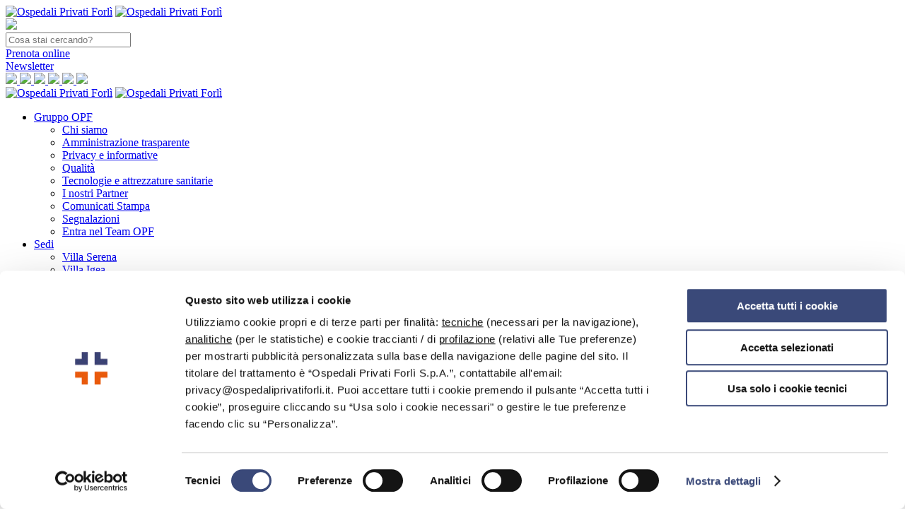

--- FILE ---
content_type: text/html; charset=UTF-8
request_url: https://www.ospedaliprivatiforli.it/approfondimenti/come-gestire-il-catetere-vescicale/
body_size: 15709
content:
<!doctype html>
<html lang="it-IT">

<head>

    <!-- Google Tag Manager -->
    <script>
        (function(w, d, s, l, i) {
            w[l] = w[l] || [];
            w[l].push({
                'gtm.start': new Date().getTime(),
                event: 'gtm.js'
            });
            var f = d.getElementsByTagName(s)[0],
                j = d.createElement(s),
                dl = l != 'dataLayer' ? '&l=' + l : '';
            j.async = true;
            j.src =
                'https://www.googletagmanager.com/gtm.js?id=' + i + dl;
            f.parentNode.insertBefore(j, f);
        })(window, document, 'script', 'dataLayer', 'GTM-5W68LGW');
    </script>
    <!-- End Google Tag Manager -->

    <!-- COOKIEBOT REQUEST -->
    <script async type="text/plain" data-cookieconsent="marketing" src="//widgets.getsitecontrol.com/179165/script.js"></script>
    <!-- ./ FINE COOKIEBOT REQUEST -->


    <meta http-equiv="content-type" charset="UTF-8" />
    <title>Come gestire il Catetere Vescicale - Ospedali Privati Forlì</title>

    <link rel="profile" href="http://gmpg.org/xfn/11" />
    <link rel="pingback" href="https://www.ospedaliprivatiforli.it/xmlrpc.php" />

    <link rel="preconnect" href="https://fonts.gstatic.com">
    <link href="https://fonts.googleapis.com/css2?family=Lato:wght@300;400;500;600;700;800;900&display=swap" rel="stylesheet">
    <link href='https://fonts.googleapis.com/css?family=Hind:wght@400,300,500,700&display=swap' rel='stylesheet' type='text/css' />
    <link href="https://fonts.googleapis.com/css?family=Montserrat:wght@300,400,500,700&display=swap&subset=latin-ext" rel="stylesheet">

    <link rel="stylesheet" href="https://www.ospedaliprivatiforli.it/wp-content/themes/canvas/css/bootstrap.css" type="text/css" />
    <link rel="stylesheet" href="https://www.ospedaliprivatiforli.it/wp-content/themes/canvas-ospedaliprivatiforli/style.css?v=1769103429" type="text/css" />
    <link rel="stylesheet" href="https://www.ospedaliprivatiforli.it/wp-content/themes/canvas/css/dark.css" type="text/css" />
    <link rel="stylesheet" href="https://www.ospedaliprivatiforli.it/wp-content/themes/canvas/css/font-icons.css" type="text/css" />
    <link rel="stylesheet" href="https://www.ospedaliprivatiforli.it/wp-content/themes/canvas/css/animate.css" type="text/css" />
    <link rel="stylesheet" href="https://www.ospedaliprivatiforli.it/wp-content/themes/canvas/less/responsive.css?v=1769103429" type="text/css" />
    <link rel="shortcut icon" type="image/vnd.microsoft.icon" href="https://www.ospedaliprivatiforli.it/wp-content/themes/canvas/favicon.ico" />
    <meta name="viewport" content="width=device-width, initial-scale=1" />

    
        <!--[if lt IE 9]>
        <script src="http://css3-mediaqueries-js.googlecode.com/svn/trunk/css3-mediaqueries.js"></script>
        <![endif]-->

    <meta name='robots' content='index, follow, max-image-preview:large, max-snippet:-1, max-video-preview:-1' />
	<style>img:is([sizes="auto" i], [sizes^="auto," i]) { contain-intrinsic-size: 3000px 1500px }</style>
	
	<!-- This site is optimized with the Yoast SEO plugin v26.7 - https://yoast.com/wordpress/plugins/seo/ -->
	<link rel="canonical" href="https://www.ospedaliprivatiforli.it/approfondimenti/come-gestire-il-catetere-vescicale/" />
	<meta property="og:locale" content="it_IT" />
	<meta property="og:type" content="article" />
	<meta property="og:title" content="Come gestire il Catetere Vescicale - Ospedali Privati Forlì" />
	<meta property="og:description" content="Il catetere vescicale è un tubicino sottile in lattice o in silicone che viene inserito in vescica attraverso l&#8217;uretra e viene collegato ad una sacca di raccolta delle urine. DOMANDE E RISPOSTE. Quali sono i problemi più frequenti quando si ha un catetere vescicale? Il problema che può insorgere più frequentemente nei soggetti con catetere [&hellip;]" />
	<meta property="og:url" content="https://www.ospedaliprivatiforli.it/approfondimenti/come-gestire-il-catetere-vescicale/" />
	<meta property="og:site_name" content="Ospedali Privati Forlì" />
	<meta name="twitter:card" content="summary_large_image" />
	<script type="application/ld+json" class="yoast-schema-graph">{"@context":"https://schema.org","@graph":[{"@type":"WebPage","@id":"https://www.ospedaliprivatiforli.it/approfondimenti/come-gestire-il-catetere-vescicale/","url":"https://www.ospedaliprivatiforli.it/approfondimenti/come-gestire-il-catetere-vescicale/","name":"Come gestire il Catetere Vescicale - Ospedali Privati Forlì","isPartOf":{"@id":"https://www.ospedaliprivatiforli.it/#website"},"datePublished":"2015-12-03T11:05:21+00:00","breadcrumb":{"@id":"https://www.ospedaliprivatiforli.it/approfondimenti/come-gestire-il-catetere-vescicale/#breadcrumb"},"inLanguage":"it-IT","potentialAction":[{"@type":"ReadAction","target":["https://www.ospedaliprivatiforli.it/approfondimenti/come-gestire-il-catetere-vescicale/"]}]},{"@type":"BreadcrumbList","@id":"https://www.ospedaliprivatiforli.it/approfondimenti/come-gestire-il-catetere-vescicale/#breadcrumb","itemListElement":[{"@type":"ListItem","position":1,"name":"Home","item":"https://www.ospedaliprivatiforli.it/"},{"@type":"ListItem","position":2,"name":"Approfondimento","item":"https://www.ospedaliprivatiforli.it/approfondimenti/"},{"@type":"ListItem","position":3,"name":"Come gestire il Catetere Vescicale"}]},{"@type":"WebSite","@id":"https://www.ospedaliprivatiforli.it/#website","url":"https://www.ospedaliprivatiforli.it/","name":"Ospedali Privati Forlì","description":"Villa Serena, Villa Igea, Villa Orchidee, Ospedali privati Forlì","potentialAction":[{"@type":"SearchAction","target":{"@type":"EntryPoint","urlTemplate":"https://www.ospedaliprivatiforli.it/?s={search_term_string}"},"query-input":{"@type":"PropertyValueSpecification","valueRequired":true,"valueName":"search_term_string"}}],"inLanguage":"it-IT"}]}</script>
	<!-- / Yoast SEO plugin. -->


<script type='application/javascript'  id='pys-version-script'>console.log('PixelYourSite Free version 11.1.5.2');</script>
<link rel='dns-prefetch' href='//maps.google.com' />
<link rel='dns-prefetch' href='//widgetlogic.org' />
<script type="text/javascript">
/* <![CDATA[ */
window._wpemojiSettings = {"baseUrl":"https:\/\/s.w.org\/images\/core\/emoji\/16.0.1\/72x72\/","ext":".png","svgUrl":"https:\/\/s.w.org\/images\/core\/emoji\/16.0.1\/svg\/","svgExt":".svg","source":{"concatemoji":"https:\/\/www.ospedaliprivatiforli.it\/wp-includes\/js\/wp-emoji-release.min.js?ver=6.8.3"}};
/*! This file is auto-generated */
!function(s,n){var o,i,e;function c(e){try{var t={supportTests:e,timestamp:(new Date).valueOf()};sessionStorage.setItem(o,JSON.stringify(t))}catch(e){}}function p(e,t,n){e.clearRect(0,0,e.canvas.width,e.canvas.height),e.fillText(t,0,0);var t=new Uint32Array(e.getImageData(0,0,e.canvas.width,e.canvas.height).data),a=(e.clearRect(0,0,e.canvas.width,e.canvas.height),e.fillText(n,0,0),new Uint32Array(e.getImageData(0,0,e.canvas.width,e.canvas.height).data));return t.every(function(e,t){return e===a[t]})}function u(e,t){e.clearRect(0,0,e.canvas.width,e.canvas.height),e.fillText(t,0,0);for(var n=e.getImageData(16,16,1,1),a=0;a<n.data.length;a++)if(0!==n.data[a])return!1;return!0}function f(e,t,n,a){switch(t){case"flag":return n(e,"\ud83c\udff3\ufe0f\u200d\u26a7\ufe0f","\ud83c\udff3\ufe0f\u200b\u26a7\ufe0f")?!1:!n(e,"\ud83c\udde8\ud83c\uddf6","\ud83c\udde8\u200b\ud83c\uddf6")&&!n(e,"\ud83c\udff4\udb40\udc67\udb40\udc62\udb40\udc65\udb40\udc6e\udb40\udc67\udb40\udc7f","\ud83c\udff4\u200b\udb40\udc67\u200b\udb40\udc62\u200b\udb40\udc65\u200b\udb40\udc6e\u200b\udb40\udc67\u200b\udb40\udc7f");case"emoji":return!a(e,"\ud83e\udedf")}return!1}function g(e,t,n,a){var r="undefined"!=typeof WorkerGlobalScope&&self instanceof WorkerGlobalScope?new OffscreenCanvas(300,150):s.createElement("canvas"),o=r.getContext("2d",{willReadFrequently:!0}),i=(o.textBaseline="top",o.font="600 32px Arial",{});return e.forEach(function(e){i[e]=t(o,e,n,a)}),i}function t(e){var t=s.createElement("script");t.src=e,t.defer=!0,s.head.appendChild(t)}"undefined"!=typeof Promise&&(o="wpEmojiSettingsSupports",i=["flag","emoji"],n.supports={everything:!0,everythingExceptFlag:!0},e=new Promise(function(e){s.addEventListener("DOMContentLoaded",e,{once:!0})}),new Promise(function(t){var n=function(){try{var e=JSON.parse(sessionStorage.getItem(o));if("object"==typeof e&&"number"==typeof e.timestamp&&(new Date).valueOf()<e.timestamp+604800&&"object"==typeof e.supportTests)return e.supportTests}catch(e){}return null}();if(!n){if("undefined"!=typeof Worker&&"undefined"!=typeof OffscreenCanvas&&"undefined"!=typeof URL&&URL.createObjectURL&&"undefined"!=typeof Blob)try{var e="postMessage("+g.toString()+"("+[JSON.stringify(i),f.toString(),p.toString(),u.toString()].join(",")+"));",a=new Blob([e],{type:"text/javascript"}),r=new Worker(URL.createObjectURL(a),{name:"wpTestEmojiSupports"});return void(r.onmessage=function(e){c(n=e.data),r.terminate(),t(n)})}catch(e){}c(n=g(i,f,p,u))}t(n)}).then(function(e){for(var t in e)n.supports[t]=e[t],n.supports.everything=n.supports.everything&&n.supports[t],"flag"!==t&&(n.supports.everythingExceptFlag=n.supports.everythingExceptFlag&&n.supports[t]);n.supports.everythingExceptFlag=n.supports.everythingExceptFlag&&!n.supports.flag,n.DOMReady=!1,n.readyCallback=function(){n.DOMReady=!0}}).then(function(){return e}).then(function(){var e;n.supports.everything||(n.readyCallback(),(e=n.source||{}).concatemoji?t(e.concatemoji):e.wpemoji&&e.twemoji&&(t(e.twemoji),t(e.wpemoji)))}))}((window,document),window._wpemojiSettings);
/* ]]> */
</script>
<style id='wp-emoji-styles-inline-css' type='text/css'>

	img.wp-smiley, img.emoji {
		display: inline !important;
		border: none !important;
		box-shadow: none !important;
		height: 1em !important;
		width: 1em !important;
		margin: 0 0.07em !important;
		vertical-align: -0.1em !important;
		background: none !important;
		padding: 0 !important;
	}
</style>
<link rel='stylesheet' id='wp-block-library-css' href='https://www.ospedaliprivatiforli.it/wp-includes/css/dist/block-library/style.min.css?ver=6.8.3' type='text/css' media='all' />
<style id='classic-theme-styles-inline-css' type='text/css'>
/*! This file is auto-generated */
.wp-block-button__link{color:#fff;background-color:#32373c;border-radius:9999px;box-shadow:none;text-decoration:none;padding:calc(.667em + 2px) calc(1.333em + 2px);font-size:1.125em}.wp-block-file__button{background:#32373c;color:#fff;text-decoration:none}
</style>
<link rel='stylesheet' id='block-widget-css' href='https://www.ospedaliprivatiforli.it/wp-content/plugins/widget-logic/block_widget/css/widget.css?ver=1724945270' type='text/css' media='all' />
<style id='global-styles-inline-css' type='text/css'>
:root{--wp--preset--aspect-ratio--square: 1;--wp--preset--aspect-ratio--4-3: 4/3;--wp--preset--aspect-ratio--3-4: 3/4;--wp--preset--aspect-ratio--3-2: 3/2;--wp--preset--aspect-ratio--2-3: 2/3;--wp--preset--aspect-ratio--16-9: 16/9;--wp--preset--aspect-ratio--9-16: 9/16;--wp--preset--color--black: #000000;--wp--preset--color--cyan-bluish-gray: #abb8c3;--wp--preset--color--white: #ffffff;--wp--preset--color--pale-pink: #f78da7;--wp--preset--color--vivid-red: #cf2e2e;--wp--preset--color--luminous-vivid-orange: #ff6900;--wp--preset--color--luminous-vivid-amber: #fcb900;--wp--preset--color--light-green-cyan: #7bdcb5;--wp--preset--color--vivid-green-cyan: #00d084;--wp--preset--color--pale-cyan-blue: #8ed1fc;--wp--preset--color--vivid-cyan-blue: #0693e3;--wp--preset--color--vivid-purple: #9b51e0;--wp--preset--gradient--vivid-cyan-blue-to-vivid-purple: linear-gradient(135deg,rgba(6,147,227,1) 0%,rgb(155,81,224) 100%);--wp--preset--gradient--light-green-cyan-to-vivid-green-cyan: linear-gradient(135deg,rgb(122,220,180) 0%,rgb(0,208,130) 100%);--wp--preset--gradient--luminous-vivid-amber-to-luminous-vivid-orange: linear-gradient(135deg,rgba(252,185,0,1) 0%,rgba(255,105,0,1) 100%);--wp--preset--gradient--luminous-vivid-orange-to-vivid-red: linear-gradient(135deg,rgba(255,105,0,1) 0%,rgb(207,46,46) 100%);--wp--preset--gradient--very-light-gray-to-cyan-bluish-gray: linear-gradient(135deg,rgb(238,238,238) 0%,rgb(169,184,195) 100%);--wp--preset--gradient--cool-to-warm-spectrum: linear-gradient(135deg,rgb(74,234,220) 0%,rgb(151,120,209) 20%,rgb(207,42,186) 40%,rgb(238,44,130) 60%,rgb(251,105,98) 80%,rgb(254,248,76) 100%);--wp--preset--gradient--blush-light-purple: linear-gradient(135deg,rgb(255,206,236) 0%,rgb(152,150,240) 100%);--wp--preset--gradient--blush-bordeaux: linear-gradient(135deg,rgb(254,205,165) 0%,rgb(254,45,45) 50%,rgb(107,0,62) 100%);--wp--preset--gradient--luminous-dusk: linear-gradient(135deg,rgb(255,203,112) 0%,rgb(199,81,192) 50%,rgb(65,88,208) 100%);--wp--preset--gradient--pale-ocean: linear-gradient(135deg,rgb(255,245,203) 0%,rgb(182,227,212) 50%,rgb(51,167,181) 100%);--wp--preset--gradient--electric-grass: linear-gradient(135deg,rgb(202,248,128) 0%,rgb(113,206,126) 100%);--wp--preset--gradient--midnight: linear-gradient(135deg,rgb(2,3,129) 0%,rgb(40,116,252) 100%);--wp--preset--font-size--small: 13px;--wp--preset--font-size--medium: 20px;--wp--preset--font-size--large: 36px;--wp--preset--font-size--x-large: 42px;--wp--preset--spacing--20: 0.44rem;--wp--preset--spacing--30: 0.67rem;--wp--preset--spacing--40: 1rem;--wp--preset--spacing--50: 1.5rem;--wp--preset--spacing--60: 2.25rem;--wp--preset--spacing--70: 3.38rem;--wp--preset--spacing--80: 5.06rem;--wp--preset--shadow--natural: 6px 6px 9px rgba(0, 0, 0, 0.2);--wp--preset--shadow--deep: 12px 12px 50px rgba(0, 0, 0, 0.4);--wp--preset--shadow--sharp: 6px 6px 0px rgba(0, 0, 0, 0.2);--wp--preset--shadow--outlined: 6px 6px 0px -3px rgba(255, 255, 255, 1), 6px 6px rgba(0, 0, 0, 1);--wp--preset--shadow--crisp: 6px 6px 0px rgba(0, 0, 0, 1);}:where(.is-layout-flex){gap: 0.5em;}:where(.is-layout-grid){gap: 0.5em;}body .is-layout-flex{display: flex;}.is-layout-flex{flex-wrap: wrap;align-items: center;}.is-layout-flex > :is(*, div){margin: 0;}body .is-layout-grid{display: grid;}.is-layout-grid > :is(*, div){margin: 0;}:where(.wp-block-columns.is-layout-flex){gap: 2em;}:where(.wp-block-columns.is-layout-grid){gap: 2em;}:where(.wp-block-post-template.is-layout-flex){gap: 1.25em;}:where(.wp-block-post-template.is-layout-grid){gap: 1.25em;}.has-black-color{color: var(--wp--preset--color--black) !important;}.has-cyan-bluish-gray-color{color: var(--wp--preset--color--cyan-bluish-gray) !important;}.has-white-color{color: var(--wp--preset--color--white) !important;}.has-pale-pink-color{color: var(--wp--preset--color--pale-pink) !important;}.has-vivid-red-color{color: var(--wp--preset--color--vivid-red) !important;}.has-luminous-vivid-orange-color{color: var(--wp--preset--color--luminous-vivid-orange) !important;}.has-luminous-vivid-amber-color{color: var(--wp--preset--color--luminous-vivid-amber) !important;}.has-light-green-cyan-color{color: var(--wp--preset--color--light-green-cyan) !important;}.has-vivid-green-cyan-color{color: var(--wp--preset--color--vivid-green-cyan) !important;}.has-pale-cyan-blue-color{color: var(--wp--preset--color--pale-cyan-blue) !important;}.has-vivid-cyan-blue-color{color: var(--wp--preset--color--vivid-cyan-blue) !important;}.has-vivid-purple-color{color: var(--wp--preset--color--vivid-purple) !important;}.has-black-background-color{background-color: var(--wp--preset--color--black) !important;}.has-cyan-bluish-gray-background-color{background-color: var(--wp--preset--color--cyan-bluish-gray) !important;}.has-white-background-color{background-color: var(--wp--preset--color--white) !important;}.has-pale-pink-background-color{background-color: var(--wp--preset--color--pale-pink) !important;}.has-vivid-red-background-color{background-color: var(--wp--preset--color--vivid-red) !important;}.has-luminous-vivid-orange-background-color{background-color: var(--wp--preset--color--luminous-vivid-orange) !important;}.has-luminous-vivid-amber-background-color{background-color: var(--wp--preset--color--luminous-vivid-amber) !important;}.has-light-green-cyan-background-color{background-color: var(--wp--preset--color--light-green-cyan) !important;}.has-vivid-green-cyan-background-color{background-color: var(--wp--preset--color--vivid-green-cyan) !important;}.has-pale-cyan-blue-background-color{background-color: var(--wp--preset--color--pale-cyan-blue) !important;}.has-vivid-cyan-blue-background-color{background-color: var(--wp--preset--color--vivid-cyan-blue) !important;}.has-vivid-purple-background-color{background-color: var(--wp--preset--color--vivid-purple) !important;}.has-black-border-color{border-color: var(--wp--preset--color--black) !important;}.has-cyan-bluish-gray-border-color{border-color: var(--wp--preset--color--cyan-bluish-gray) !important;}.has-white-border-color{border-color: var(--wp--preset--color--white) !important;}.has-pale-pink-border-color{border-color: var(--wp--preset--color--pale-pink) !important;}.has-vivid-red-border-color{border-color: var(--wp--preset--color--vivid-red) !important;}.has-luminous-vivid-orange-border-color{border-color: var(--wp--preset--color--luminous-vivid-orange) !important;}.has-luminous-vivid-amber-border-color{border-color: var(--wp--preset--color--luminous-vivid-amber) !important;}.has-light-green-cyan-border-color{border-color: var(--wp--preset--color--light-green-cyan) !important;}.has-vivid-green-cyan-border-color{border-color: var(--wp--preset--color--vivid-green-cyan) !important;}.has-pale-cyan-blue-border-color{border-color: var(--wp--preset--color--pale-cyan-blue) !important;}.has-vivid-cyan-blue-border-color{border-color: var(--wp--preset--color--vivid-cyan-blue) !important;}.has-vivid-purple-border-color{border-color: var(--wp--preset--color--vivid-purple) !important;}.has-vivid-cyan-blue-to-vivid-purple-gradient-background{background: var(--wp--preset--gradient--vivid-cyan-blue-to-vivid-purple) !important;}.has-light-green-cyan-to-vivid-green-cyan-gradient-background{background: var(--wp--preset--gradient--light-green-cyan-to-vivid-green-cyan) !important;}.has-luminous-vivid-amber-to-luminous-vivid-orange-gradient-background{background: var(--wp--preset--gradient--luminous-vivid-amber-to-luminous-vivid-orange) !important;}.has-luminous-vivid-orange-to-vivid-red-gradient-background{background: var(--wp--preset--gradient--luminous-vivid-orange-to-vivid-red) !important;}.has-very-light-gray-to-cyan-bluish-gray-gradient-background{background: var(--wp--preset--gradient--very-light-gray-to-cyan-bluish-gray) !important;}.has-cool-to-warm-spectrum-gradient-background{background: var(--wp--preset--gradient--cool-to-warm-spectrum) !important;}.has-blush-light-purple-gradient-background{background: var(--wp--preset--gradient--blush-light-purple) !important;}.has-blush-bordeaux-gradient-background{background: var(--wp--preset--gradient--blush-bordeaux) !important;}.has-luminous-dusk-gradient-background{background: var(--wp--preset--gradient--luminous-dusk) !important;}.has-pale-ocean-gradient-background{background: var(--wp--preset--gradient--pale-ocean) !important;}.has-electric-grass-gradient-background{background: var(--wp--preset--gradient--electric-grass) !important;}.has-midnight-gradient-background{background: var(--wp--preset--gradient--midnight) !important;}.has-small-font-size{font-size: var(--wp--preset--font-size--small) !important;}.has-medium-font-size{font-size: var(--wp--preset--font-size--medium) !important;}.has-large-font-size{font-size: var(--wp--preset--font-size--large) !important;}.has-x-large-font-size{font-size: var(--wp--preset--font-size--x-large) !important;}
:where(.wp-block-post-template.is-layout-flex){gap: 1.25em;}:where(.wp-block-post-template.is-layout-grid){gap: 1.25em;}
:where(.wp-block-columns.is-layout-flex){gap: 2em;}:where(.wp-block-columns.is-layout-grid){gap: 2em;}
:root :where(.wp-block-pullquote){font-size: 1.5em;line-height: 1.6;}
</style>
<link rel='stylesheet' id='contact-form-7-css' href='https://www.ospedaliprivatiforli.it/wp-content/plugins/contact-form-7/includes/css/styles.css?ver=6.1.3' type='text/css' media='all' />
<link rel='stylesheet' id='easy-swipebox-css' href='https://www.ospedaliprivatiforli.it/wp-content/plugins/easy-swipebox/public/css/swipebox.min.css?ver=1.1.2' type='text/css' media='all' />
<link rel='stylesheet' id='wp-gmap-embed-front-css-css' href='https://www.ospedaliprivatiforli.it/wp-content/plugins/gmap-embed/public/assets/css/front_custom_style.css?ver=1751443395' type='text/css' media='all' />
<link rel='stylesheet' id='taxonomy-image-plugin-public-css' href='https://www.ospedaliprivatiforli.it/wp-content/plugins/taxonomy-images/css/style.css?ver=0.9.6' type='text/css' media='screen' />
<link rel='stylesheet' id='wpcf7-redirect-script-frontend-css' href='https://www.ospedaliprivatiforli.it/wp-content/plugins/wpcf7-redirect/build/assets/frontend-script.css?ver=2c532d7e2be36f6af233' type='text/css' media='all' />
<link rel='stylesheet' id='js_composer_custom_css-css' href='//www.ospedaliprivatiforli.it/wp-content/uploads/js_composer/custom.css?ver=8.7.2' type='text/css' media='all' />
<script type="text/javascript" id="jquery-core-js-extra">
/* <![CDATA[ */
var pysFacebookRest = {"restApiUrl":"https:\/\/www.ospedaliprivatiforli.it\/wp-json\/pys-facebook\/v1\/event","debug":"1"};
/* ]]> */
</script>
<script type="text/javascript" src="https://www.ospedaliprivatiforli.it/wp-includes/js/jquery/jquery.min.js?ver=3.7.1" id="jquery-core-js"></script>
<script type="text/javascript" src="https://www.ospedaliprivatiforli.it/wp-includes/js/jquery/jquery-migrate.min.js?ver=3.4.1" id="jquery-migrate-js"></script>
<script type="text/javascript" src="https://www.ospedaliprivatiforli.it/wp-content/plugins/easy-swipebox/public/js/jquery.swipebox.min.js?ver=1.1.2" id="easy-swipebox-js"></script>
<script type="text/javascript" id="easy-swipebox-init-js-extra">
/* <![CDATA[ */
var easySwipeBox_localize_init_var = {"lightbox":{"useCSS":true,"useSVG":false,"removeBarsOnMobile":true,"hideCloseButtonOnMobile":false,"hideBarsDelay":3000,"videoMaxWidth":1170,"vimeoColor":"cccccc","loopAtEnd":true,"autoplayVideos":false},"autodetect":{"autodetectImage":false,"autodetectVideo":true,"autodetectExclude":".no-swipebox"}};
/* ]]> */
</script>
<script type="text/javascript" src="https://www.ospedaliprivatiforli.it/wp-content/plugins/easy-swipebox/public/js/jquery.init.js?ver=1.1.2" id="easy-swipebox-init-js"></script>
<script type="text/javascript" src="https://maps.google.com/maps/api/js?key=AIzaSyAUK8TfIFXcv-HUwgaS6-0AaY3KUVHPavQ&amp;libraries=places&amp;language=it&amp;region=IT&amp;callback=Function.prototype&amp;ver=6.8.3" id="wp-gmap-api-js"></script>
<script type="text/javascript" id="wp-gmap-api-js-after">
/* <![CDATA[ */
/* <![CDATA[ */

var wgm_status = {"l_api":"always","p_api":"N","i_p":true,"d_f_s_c":"","d_s_v":"","d_z_c":"","d_p_c":"","d_m_t_c":"","d_m_w_z":"","d_m_d":"","d_m_d_c_z":"","e_d_f_a_c":"N"};
/* ]]]]><![CDATA[> */
/* ]]> */
</script>
<script type="text/javascript" src="//www.ospedaliprivatiforli.it/wp-content/plugins/revslider/sr6/assets/js/rbtools.min.js?ver=6.7.38" async id="tp-tools-js"></script>
<script type="text/javascript" src="//www.ospedaliprivatiforli.it/wp-content/plugins/revslider/sr6/assets/js/rs6.min.js?ver=6.7.38" async id="revmin-js"></script>
<script type="text/javascript" src="https://www.ospedaliprivatiforli.it/wp-content/themes/canvas-ospedaliprivatiforli/js/custom.js?t=1769103429&amp;ver=6.8.3" id="custom-ospedaliprivati-js"></script>
<script type="text/javascript" src="https://www.ospedaliprivatiforli.it/wp-content/themes/canvas/js/plugins.js?ver=6.8.3" id="canvas_plugins-js"></script>
<script type="text/javascript" src="https://www.ospedaliprivatiforli.it/wp-content/plugins/pixelyoursite/dist/scripts/jquery.bind-first-0.2.3.min.js?ver=0.2.3" id="jquery-bind-first-js"></script>
<script type="text/javascript" src="https://www.ospedaliprivatiforli.it/wp-content/plugins/pixelyoursite/dist/scripts/js.cookie-2.1.3.min.js?ver=2.1.3" id="js-cookie-pys-js"></script>
<script type="text/javascript" src="https://www.ospedaliprivatiforli.it/wp-content/plugins/pixelyoursite/dist/scripts/tld.min.js?ver=2.3.1" id="js-tld-js"></script>
<script type="text/javascript" id="pys-js-extra">
/* <![CDATA[ */
var pysOptions = {"staticEvents":{"facebook":{"init_event":[{"delay":0,"type":"static","ajaxFire":false,"name":"PageView","pixelIds":["147210832571716"],"eventID":"40c376c8-fe41-4f03-975c-250ae92bba01","params":{"page_title":"Come gestire il Catetere Vescicale","post_type":"itc-approfondimenti","post_id":336,"plugin":"PixelYourSite","user_role":"guest","event_url":"www.ospedaliprivatiforli.it\/approfondimenti\/come-gestire-il-catetere-vescicale\/"},"e_id":"init_event","ids":[],"hasTimeWindow":false,"timeWindow":0,"woo_order":"","edd_order":""}]}},"dynamicEvents":[],"triggerEvents":[],"triggerEventTypes":[],"facebook":{"pixelIds":["147210832571716"],"advancedMatching":{"external_id":"eefedcfedacbbbffbefdccf"},"advancedMatchingEnabled":true,"removeMetadata":false,"wooVariableAsSimple":false,"serverApiEnabled":true,"wooCRSendFromServer":false,"send_external_id":null,"enabled_medical":false,"do_not_track_medical_param":["event_url","post_title","page_title","landing_page","content_name","categories","category_name","tags"],"meta_ldu":false},"debug":"1","siteUrl":"https:\/\/www.ospedaliprivatiforli.it","ajaxUrl":"https:\/\/www.ospedaliprivatiforli.it\/wp-admin\/admin-ajax.php","ajax_event":"9a98ce8a2e","enable_remove_download_url_param":"1","cookie_duration":"7","last_visit_duration":"60","enable_success_send_form":"","ajaxForServerEvent":"1","ajaxForServerStaticEvent":"1","useSendBeacon":"1","send_external_id":"1","external_id_expire":"180","track_cookie_for_subdomains":"1","google_consent_mode":"1","gdpr":{"ajax_enabled":false,"all_disabled_by_api":false,"facebook_disabled_by_api":false,"analytics_disabled_by_api":false,"google_ads_disabled_by_api":false,"pinterest_disabled_by_api":false,"bing_disabled_by_api":false,"reddit_disabled_by_api":false,"externalID_disabled_by_api":false,"facebook_prior_consent_enabled":true,"analytics_prior_consent_enabled":true,"google_ads_prior_consent_enabled":null,"pinterest_prior_consent_enabled":true,"bing_prior_consent_enabled":true,"cookiebot_integration_enabled":false,"cookiebot_facebook_consent_category":"marketing","cookiebot_analytics_consent_category":"statistics","cookiebot_tiktok_consent_category":"marketing","cookiebot_google_ads_consent_category":"marketing","cookiebot_pinterest_consent_category":"marketing","cookiebot_bing_consent_category":"marketing","consent_magic_integration_enabled":false,"real_cookie_banner_integration_enabled":false,"cookie_notice_integration_enabled":false,"cookie_law_info_integration_enabled":false,"analytics_storage":{"enabled":true,"value":"granted","filter":false},"ad_storage":{"enabled":true,"value":"granted","filter":false},"ad_user_data":{"enabled":true,"value":"granted","filter":false},"ad_personalization":{"enabled":true,"value":"granted","filter":false}},"cookie":{"disabled_all_cookie":false,"disabled_start_session_cookie":false,"disabled_advanced_form_data_cookie":false,"disabled_landing_page_cookie":false,"disabled_first_visit_cookie":false,"disabled_trafficsource_cookie":false,"disabled_utmTerms_cookie":false,"disabled_utmId_cookie":false},"tracking_analytics":{"TrafficSource":"direct","TrafficLanding":"undefined","TrafficUtms":[],"TrafficUtmsId":[]},"GATags":{"ga_datalayer_type":"default","ga_datalayer_name":"dataLayerPYS"},"woo":{"enabled":false},"edd":{"enabled":false},"cache_bypass":"1769103429"};
/* ]]> */
</script>
<script type="text/javascript" src="https://www.ospedaliprivatiforli.it/wp-content/plugins/pixelyoursite/dist/scripts/public.js?ver=11.1.5.2" id="pys-js"></script>
<script></script><link rel="https://api.w.org/" href="https://www.ospedaliprivatiforli.it/wp-json/" /><link rel="EditURI" type="application/rsd+xml" title="RSD" href="https://www.ospedaliprivatiforli.it/xmlrpc.php?rsd" />
<meta name="generator" content="WordPress 6.8.3" />
<link rel='shortlink' href='https://www.ospedaliprivatiforli.it/?p=336' />
<link rel="alternate" title="oEmbed (JSON)" type="application/json+oembed" href="https://www.ospedaliprivatiforli.it/wp-json/oembed/1.0/embed?url=https%3A%2F%2Fwww.ospedaliprivatiforli.it%2Fapprofondimenti%2Fcome-gestire-il-catetere-vescicale%2F" />
<link rel="alternate" title="oEmbed (XML)" type="text/xml+oembed" href="https://www.ospedaliprivatiforli.it/wp-json/oembed/1.0/embed?url=https%3A%2F%2Fwww.ospedaliprivatiforli.it%2Fapprofondimenti%2Fcome-gestire-il-catetere-vescicale%2F&#038;format=xml" />
<meta name="generator" content="Redux 4.5.8" />			<!-- DO NOT COPY THIS SNIPPET! Start of Page Analytics Tracking for HubSpot WordPress plugin v11.3.21-->
			<script class="hsq-set-content-id" data-content-id="blog-post">
				var _hsq = _hsq || [];
				_hsq.push(["setContentType", "blog-post"]);
			</script>
			<!-- DO NOT COPY THIS SNIPPET! End of Page Analytics Tracking for HubSpot WordPress plugin -->
			<meta name="generator" content="Powered by WPBakery Page Builder - drag and drop page builder for WordPress."/>
<meta name="generator" content="Powered by Slider Revolution 6.7.38 - responsive, Mobile-Friendly Slider Plugin for WordPress with comfortable drag and drop interface." />
<script>function setREVStartSize(e){
			//window.requestAnimationFrame(function() {
				window.RSIW = window.RSIW===undefined ? window.innerWidth : window.RSIW;
				window.RSIH = window.RSIH===undefined ? window.innerHeight : window.RSIH;
				try {
					var pw = document.getElementById(e.c).parentNode.offsetWidth,
						newh;
					pw = pw===0 || isNaN(pw) || (e.l=="fullwidth" || e.layout=="fullwidth") ? window.RSIW : pw;
					e.tabw = e.tabw===undefined ? 0 : parseInt(e.tabw);
					e.thumbw = e.thumbw===undefined ? 0 : parseInt(e.thumbw);
					e.tabh = e.tabh===undefined ? 0 : parseInt(e.tabh);
					e.thumbh = e.thumbh===undefined ? 0 : parseInt(e.thumbh);
					e.tabhide = e.tabhide===undefined ? 0 : parseInt(e.tabhide);
					e.thumbhide = e.thumbhide===undefined ? 0 : parseInt(e.thumbhide);
					e.mh = e.mh===undefined || e.mh=="" || e.mh==="auto" ? 0 : parseInt(e.mh,0);
					if(e.layout==="fullscreen" || e.l==="fullscreen")
						newh = Math.max(e.mh,window.RSIH);
					else{
						e.gw = Array.isArray(e.gw) ? e.gw : [e.gw];
						for (var i in e.rl) if (e.gw[i]===undefined || e.gw[i]===0) e.gw[i] = e.gw[i-1];
						e.gh = e.el===undefined || e.el==="" || (Array.isArray(e.el) && e.el.length==0)? e.gh : e.el;
						e.gh = Array.isArray(e.gh) ? e.gh : [e.gh];
						for (var i in e.rl) if (e.gh[i]===undefined || e.gh[i]===0) e.gh[i] = e.gh[i-1];
											
						var nl = new Array(e.rl.length),
							ix = 0,
							sl;
						e.tabw = e.tabhide>=pw ? 0 : e.tabw;
						e.thumbw = e.thumbhide>=pw ? 0 : e.thumbw;
						e.tabh = e.tabhide>=pw ? 0 : e.tabh;
						e.thumbh = e.thumbhide>=pw ? 0 : e.thumbh;
						for (var i in e.rl) nl[i] = e.rl[i]<window.RSIW ? 0 : e.rl[i];
						sl = nl[0];
						for (var i in nl) if (sl>nl[i] && nl[i]>0) { sl = nl[i]; ix=i;}
						var m = pw>(e.gw[ix]+e.tabw+e.thumbw) ? 1 : (pw-(e.tabw+e.thumbw)) / (e.gw[ix]);
						newh =  (e.gh[ix] * m) + (e.tabh + e.thumbh);
					}
					var el = document.getElementById(e.c);
					if (el!==null && el) el.style.height = newh+"px";
					el = document.getElementById(e.c+"_wrapper");
					if (el!==null && el) {
						el.style.height = newh+"px";
						el.style.display = "block";
					}
				} catch(e){
					console.log("Failure at Presize of Slider:" + e)
				}
			//});
		  };</script>
<noscript><style> .wpb_animate_when_almost_visible { opacity: 1; }</style></noscript>
    
            <script>
            jQuery(document).ready(function() {
                jQuery("a[href^='https://vs.ospedaliprivatiforli.it/']").each(function() {
                    $(this).attr("href", "https://www.ospedaliprivatiforli.it/homeclinic/").attr("target", "_blank");
                });
            });
        </script>
    
</head>

<body class="wp-singular itc-approfondimenti-template-default single single-itc-approfondimenti postid-336 wp-theme-canvas wp-child-theme-canvas-ospedaliprivatiforli stretched no-transition wpb-js-composer js-comp-ver-8.7.2 vc_responsive">

    <script src="https://www.wasmart.business/model/buttonschat/buttons/87cda4d6-2e2b-4a6c-983f-f212f95ab333/wasb.js?t=1718196883"></script>

    <!-- Google Tag Manager (noscript) -->
    <noscript><iframe src="https://www.googletagmanager.com/ns.html?id=GTM-5W68LGW" height="0" width="0" style="display:none;visibility:hidden"></iframe></noscript>
    <!-- End Google Tag Manager (noscript) -->

    
    <div id="wrapper" class="clearfix">
        <div id="top-bar" class="topbar-margin-top topbar-margin-top-xs shadowtopbar">
            <div class="container clearfix">
                <div class="col-md-3 text-left nobottommargin noleftpadding hidden-xs hidden-sm">
                    <div id="logo">
                        <a href="https://www.ospedaliprivatiforli.it" class="standard-logo" data-dark-logo="images/logo-2025-75.png">
                            <img src="https://www.ospedaliprivatiforli.it/wp-content/themes/canvas-ospedaliprivatiforli/img/logo-2025-75.png" alt="Ospedali Privati Forlì" class=""></a>
                        <a href="https://www.ospedaliprivatiforli.it" class="retina-logo" data-dark-logo="images/logo-2025-75.png">
                            <img src="https://www.ospedaliprivatiforli.it/wp-content/themes/canvas-ospedaliprivatiforli/img/logo-2025-75.png" alt="Ospedali Privati Forlì" class=""></a>
                                            </div>
                </div>
                <div class="col-xs-2 col-sm-1 text-left nobottommargin noleftpadding hidden-md hidden-lg pr5">
                    <div id="primary-menu-trigger" class="col-xs-12 nopadding align-item-center right-header">
                        <div class="text-center col-xs-12 nopadding"><a href="javascript:void();" class="lh34"><img src="https://www.ospedaliprivatiforli.it/wp-content/themes/canvas-ospedaliprivatiforli/img/icon-menu.png" /></a></div>
                    </div>
                </div>

                                <div class="col-xs-10 col-sm-11 col-md-9 text-right nobottommargin nopadding nobottommargin">
                    <div class="col-xs-8 col-sm-3 col-md-5 col-lg-4 align-item-center right-header hidden-xs">
                        <div id='top-search' class='align-item-center mr5'>
        <a href='#' id='top-search-trigger'>
            <i class='icon-search3'></i><i class='icon-line-cross'></i>
        </a>
        <form action='/' method='get' class='fleft' >
            <input type='text' name='s' class='form-control' value='' placeholder='Cosa stai cercando?' autocomplete='off'>
        </form>
    </div>                    </div>
                    <div class="col-xs-4 col-sm-3 col-md-2 col-lg-3 align-item-center right-header">
                        <a href="https://onhealth.ospedaliprivatiforli.it/On.Health/PrenotazioneWeb/PrenotazioneIntegrata/" target="_blank" title="Prenota ora con HomeClinic - La tua salute online" class="btn prenota-online rightmargin-xs">Prenota<span class="hidden-xs">&nbsp;online</span></a>
                    </div>
                    <div class="col-sm-6 col-md-5 col-lg-5 align-item-center right-header">
                        <div class="col-xs-12 nopadding align-item-center header-bg-gray">
                            <div class="col-xs-4 nopadding text-center"><a href="https://www.ospedaliprivatiforli.it/newsletter/" class="btn-newsletter">Newsletter</a></div>
                            <div class="col-xs-8 text-right nowrap pr5 pln">
                                <a href="https://www.wasmart.business/model/buttonschat/r/87cda4d6-2e2b-4a6c-983f-f212f95ab333/261408597065377" target="_blank" class="nobottommargin">
                                    <img src="https://www.ospedaliprivatiforli.it/wp-content/themes/canvas-ospedaliprivatiforli/img/icons8-whatsapp.svg" width="22" height="auto" />
                                </a>
                                <a href="https://www.facebook.com/OspedaliPrivatiForli/" target="_blank" class="nobottommargin">
                                    <img src="https://www.ospedaliprivatiforli.it/wp-content/themes/canvas-ospedaliprivatiforli/img/icon-facebook-top.png" />
                                </a>
                                <a href="https://www.linkedin.com/company/ospedali-privati-forli-s.p.a." target="_blank" class="nobottommargin">
                                    <img src="https://www.ospedaliprivatiforli.it/wp-content/themes/canvas-ospedaliprivatiforli/img/icon-linkedin-top.png" />
                                </a>
                                <a href="https://www.instagram.com/opf_ospedaliprivatiforli/" target="_blank" class="nobottommargin">
                                    <img src="https://www.ospedaliprivatiforli.it/wp-content/themes/canvas-ospedaliprivatiforli/img/icon-instagram-top.png" />
                                </a>
                                <a href="https://www.youtube.com/user/OspedaliPrivatiForli" target="_blank" class="nobottommargin">
                                    <img src="https://www.ospedaliprivatiforli.it/wp-content/themes/canvas-ospedaliprivatiforli/img/icon-youtube-top.png" />
                                </a>
                                <a href="https://open.spotify.com/show/3dTyEtSqiX32TvnInhe7J0" target="_blank" class="nobottommargin">
                                    <img src="https://www.ospedaliprivatiforli.it/wp-content/themes/canvas-ospedaliprivatiforli/img/icon-spoti-top.png" />
                                </a>
                            </div>
                        </div>
                    </div>
                                    </div>

                <div class="col-xs-12 text-center nobottommargin nopadding vibible-xs vibible-sm hidden-md hidden-lg">
                    <div id="logo" class="logomobile align-item-center">
                        <a href="https://www.ospedaliprivatiforli.it" class="standard-logo" data-dark-logo="images/logo.png">
                            <img src="https://www.ospedaliprivatiforli.it/wp-content/themes/canvas-ospedaliprivatiforli/img/logo-2025-75.png" alt="Ospedali Privati Forlì" class=""></a>
                        <a href="https://www.ospedaliprivatiforli.it" class="retina-logo" data-dark-logo="images/logo@2x.png">
                            <img src="https://www.ospedaliprivatiforli.it/wp-content/themes/canvas-ospedaliprivatiforli/img/logo-2025-75.png" alt="Ospedali Privati Forlì" class=""></a>
                    </div><!-- #logo end -->    
                                        </div>

            </div>

        </div><!-- #top-bar end -->

        <header id="header" class="no-sticky">
            <div id="header-wrap">
                <div class="container clearfix">
                    <nav id="primary-menu" style="width:100%;">
                        <ul id="menu-main" class="primary-menu"><li id="menu-item-662" class="menu-item menu-item-type-custom menu-item-object-custom menu-item-has-children menu-item-662"><a href="#">Gruppo OPF</a>
<ul class="sub-menu">
	<li id="menu-item-46" class="menu-item menu-item-type-post_type menu-item-object-page menu-item-46"><a href="https://www.ospedaliprivatiforli.it/gruppo/storia/">Chi siamo</a></li>
	<li id="menu-item-4623" class="menu-item menu-item-type-post_type menu-item-object-page menu-item-4623"><a href="https://www.ospedaliprivatiforli.it/gruppo/amministrazione-trasparente/">Amministrazione trasparente</a></li>
	<li id="menu-item-8919" class="menu-item menu-item-type-post_type menu-item-object-page menu-item-8919"><a href="https://www.ospedaliprivatiforli.it/gruppo/privacy-e-informative/">Privacy e informative</a></li>
	<li id="menu-item-1821" class="menu-item menu-item-type-post_type menu-item-object-page menu-item-1821"><a href="https://www.ospedaliprivatiforli.it/gruppo/qualita/">Qualità</a></li>
	<li id="menu-item-5793" class="menu-item menu-item-type-post_type menu-item-object-page menu-item-5793"><a href="https://www.ospedaliprivatiforli.it/gruppo/attrezzature-sanitarie/">Tecnologie e attrezzature sanitarie</a></li>
	<li id="menu-item-9726" class="menu-item menu-item-type-post_type menu-item-object-page menu-item-9726"><a href="https://www.ospedaliprivatiforli.it/gruppo/i-nostri-partner/">I nostri Partner</a></li>
	<li id="menu-item-648" class="menu-item menu-item-type-taxonomy menu-item-object-category menu-item-648"><a href="https://www.ospedaliprivatiforli.it/cat/comunicati-stampa/">Comunicati Stampa</a></li>
	<li id="menu-item-8921" class="menu-item menu-item-type-post_type menu-item-object-page menu-item-8921"><a href="https://www.ospedaliprivatiforli.it/gruppo/segnalazioni/">Segnalazioni</a></li>
	<li id="menu-item-9557" class="menu-item menu-item-type-post_type menu-item-object-page menu-item-9557"><a href="https://www.ospedaliprivatiforli.it/gruppo/lavora-con-noi/">Entra nel Team OPF</a></li>
</ul>
</li>
<li id="menu-item-663" class="menu-item menu-item-type-custom menu-item-object-custom menu-item-has-children menu-item-663"><a href="#">Sedi</a>
<ul class="sub-menu">
	<li id="menu-item-49" class="menu-item menu-item-type-post_type menu-item-object-page menu-item-49"><a href="https://www.ospedaliprivatiforli.it/sedi/villa-serena/">Villa Serena</a></li>
	<li id="menu-item-48" class="menu-item menu-item-type-post_type menu-item-object-page menu-item-48"><a href="https://www.ospedaliprivatiforli.it/sedi/villa-igea/">Villa Igea</a></li>
	<li id="menu-item-3607" class="menu-item menu-item-type-post_type menu-item-object-page menu-item-3607"><a href="https://www.ospedaliprivatiforli.it/sedi/villa-orchidee/">Villa Orchidee</a></li>
	<li id="menu-item-5428" class="menu-item menu-item-type-post_type menu-item-object-page menu-item-5428"><a href="https://www.ospedaliprivatiforli.it/sedi/centro-medico-cervia/">Centro Medico Cervia</a></li>
</ul>
</li>
<li id="menu-item-661" class="menu-item menu-item-type-custom menu-item-object-custom menu-item-661 mega-menu"><a href="https://www.ospedaliprivatiforli.it/servizi-e-specialita-mediche/">Servizi e Specialità Mediche</a><div class='mega-menu-content style-2 col-3 clearfix'><ul><li style="max-width:75%;"><h5 class="specialita" style="border-radius:5px; background-color: #c1c8e3; background-image:url(https://www.ospedaliprivatiforli.it/wp-content/themes/canvas-ospedaliprivatiforli/images/specialita-icona.png); background-position:calc(100% - 10px);background-repeat:no-repeat; background-size:24px;color:#3b417a">Specialità mediche</h5></li><li><a href="https://www.ospedaliprivatiforli.it/servizi-e-specialita-mediche/cardiologia/"  style="background:transparent;" class="specialita" title="Cardiologia" data-id="212" >Cardiologia</a></li><li><a href="https://www.ospedaliprivatiforli.it/servizi-e-specialita-mediche/diagnostica-per-immagini/"  style="background:transparent;" class="specialita" title="Diagnostica per immagini" data-id="17" >Diagnostica per immagini</a></li><li><a href="https://www.ospedaliprivatiforli.it/servizi-e-specialita-mediche/epatologia/"  style="background:transparent;" class="specialita" title="Epatologia" data-id="9242" >Epatologia</a></li><li><a href="https://www.ospedaliprivatiforli.it/servizi-e-specialita-mediche/fisioterapia/"  style="background:transparent;" class="specialita" title="Fisioterapia e Riabilitazione" data-id="3895" >Fisioterapia e Riabilitazione</a></li><li><a href="https://www.ospedaliprivatiforli.it/servizi-e-specialita-mediche/medicina-e-chirurgia-estetica/"  style="background:transparent;" class="specialita" title="Medicina e chirurgia estetica" data-id="266" >Medicina e chirurgia estetica</a></li><li><a href="https://www.ospedaliprivatiforli.it/servizi-e-specialita-mediche/oculistica/"  style="background:transparent;" class="specialita" title="Oculistica" data-id="272" >Oculistica</a></li><li><a href="https://www.ospedaliprivatiforli.it/servizi-e-specialita-mediche/ortopedia-e-traumatologia/"  style="background:transparent;" class="specialita" title="Ortopedia e traumatologia" data-id="275" >Ortopedia e traumatologia</a></li><li class="hidden-xs hidden-sm">&nbsp;</li><li><a href="https://www.ospedaliprivatiforli.it/servizi-e-specialita-mediche/" class="specialita"  title="vedi tutte" data-id="specialita" style="background:transparent;color:#3b417a!important;"><i class="icon icon-angle-right viewall" aria-hidden="true" style="line-height:16px!important;margin-left:0!important;"></i>vedi tutte</a></li></ul><ul><li style="max-width:75%;"><h5 class="servizi" style="border-radius:5px; background-color: #f7bc9d; background-image:url(https://www.ospedaliprivatiforli.it/wp-content/themes/canvas-ospedaliprivatiforli/images/servizi-icona.png); background-position:calc(100% - 10px);background-repeat:no-repeat; background-size:24px;color:#ec5b01">Servizi</h5></li><li><a href="https://www.ospedaliprivatiforli.it/servizi-e-specialita-mediche/ambulatorio-chirurgico/"  style="background:transparent;" class="servizi" title="Ambulatorio Chirurgico" data-id="9581" >Ambulatorio Chirurgico</a></li><li><a href="https://www.ospedaliprivatiforli.it/servizi-e-specialita-mediche/ambulatorio-infermieristico/"  style="background:transparent;" class="servizi" title="Ambulatorio Infermieristico" data-id="210" >Ambulatorio Infermieristico</a></li><li><a href="https://www.ospedaliprivatiforli.it/amico-piu/"  style="background:transparent;" class="servizi" title="Amico +" data-id="618" >Amico +</a></li><li><a href="https://www.ospedaliprivatiforli.it/servizi-e-specialita-mediche/checkup-amico/"  style="background:transparent;" class="servizi" title="Checkup Amico" data-id="223" >Checkup Amico</a></li><li><a href="https://www.ospedaliprivatiforli.it/servizi-e-specialita-mediche/reparto-degenza-privati/"  style="background:transparent;" class="servizi" title="Reparto Degenza Privati" data-id="9980" >Reparto Degenza Privati</a></li><li><a href="https://www.ospedaliprivatiforli.it/servizi-e-specialita-mediche/pacchetti-di-ricovero-programmati/"  style="background:transparent;" class="servizi" title="Ricoveri Programmati" data-id="354" >Ricoveri Programmati</a></li><li><a href="https://www.ospedaliprivatiforli.it/servizi-e-specialita-mediche/assistenza-a-domicilio/"  style="background:transparent;" class="servizi" title="Servizio a domicilio" data-id="5941" >Servizio a domicilio</a></li><li class="hidden-xs hidden-sm">&nbsp;</li><li><a href="https://www.ospedaliprivatiforli.it/servizi-e-specialita-mediche/" class="servizi"  title="vedi tutti" data-id="servizi" style="background:transparent;color:#ec5b01!important;"><i class="icon icon-angle-right viewall" aria-hidden="true" style="line-height:16px!important;margin-left:0!important;"></i>vedi tutti</a></li></ul><ul><li style="max-width:75%;"><h5 class="pronti" style="border-radius:5px; background-color: #bce1e1; background-image:url(https://www.ospedaliprivatiforli.it/wp-content/themes/canvas-ospedaliprivatiforli/images/pronti-icona.png); background-position:calc(100% - 10px);background-repeat:no-repeat; background-size:24px;color:#0d7273">Pronti interventi</h5></li><li><a href="https://www.ospedaliprivatiforli.it/servizi-e-specialita-mediche/servizio-emergenza-oculistica/"  style="background:transparent;" class="pronti" title="Pronto Intervento Oculistico" data-id="325" >Oculistico</a></li><li><a href="https://www.ospedaliprivatiforli.it/servizi-e-specialita-mediche/pronto-intervento-ortopedico/"  style="background:transparent;" class="pronti" title="Pronto Intervento Ortopedico" data-id="1986" >Ortopedico</a></li><li><a href="https://www.ospedaliprivatiforli.it/servizi-e-specialita-mediche/visita-otorino-pronto-intervento/"  style="background:transparent;" class="pronti" title="Pronto Intervento Otorinolaringoiatrico" data-id="6773" >Otorinolaringoiatrico</a></li><li><a href="https://www.ospedaliprivatiforli.it/servizi-e-specialita-mediche/pronto-intervento-vascolare/"  style="background:transparent;" class="pronti" title="Pronto Intervento Vascolare" data-id="6975" >Vascolare</a></li></ul> </div></li>
<li id="menu-item-50" class="menu-item menu-item-type-post_type menu-item-object-page menu-item-50"><a href="https://www.ospedaliprivatiforli.it/medici/">Equipe</a></li>
<li id="menu-item-4823" class="menu-item menu-item-type-custom menu-item-object-custom menu-item-has-children menu-item-4823"><a href="#">Info utili</a>
<ul class="sub-menu">
	<li id="menu-item-4833" class="menu-item menu-item-type-post_type menu-item-object-page menu-item-4833"><a href="https://www.ospedaliprivatiforli.it/info-utili-prenotazioni/">Prenotazioni</a></li>
	<li id="menu-item-8920" class="menu-item menu-item-type-post_type menu-item-object-page menu-item-8920"><a href="https://www.ospedaliprivatiforli.it/info-utili-modulistica/">Modulistica</a></li>
	<li id="menu-item-4829" class="menu-item menu-item-type-post_type menu-item-object-page menu-item-4829"><a href="https://www.ospedaliprivatiforli.it/info-utili-ricoveri/">Ricoveri</a></li>
	<li id="menu-item-8533" class="menu-item menu-item-type-post_type menu-item-object-page menu-item-8533"><a href="https://www.ospedaliprivatiforli.it/info-utili-interventi-chirurgici/">Interventi chirurgici</a></li>
	<li id="menu-item-7841" class="menu-item menu-item-type-post_type menu-item-object-page menu-item-7841"><a href="https://www.ospedaliprivatiforli.it/domande-frequenti/">FAQ</a></li>
</ul>
</li>
<li id="menu-item-4824" class="menu-item menu-item-type-custom menu-item-object-custom menu-item-has-children menu-item-4824"><a href="#">Convenzioni</a>
<ul class="sub-menu">
	<li id="menu-item-4828" class="menu-item menu-item-type-post_type menu-item-object-page menu-item-4828"><a href="https://www.ospedaliprivatiforli.it/assicurazioni-fondi-sanitari-integrativi/">Assicurazioni e fondi</a></li>
	<li id="menu-item-4827" class="menu-item menu-item-type-post_type menu-item-object-page menu-item-4827"><a href="https://www.ospedaliprivatiforli.it/ssn-convenzioni/">SSN</a></li>
	<li id="menu-item-6834" class="menu-item menu-item-type-post_type menu-item-object-page menu-item-6834"><a href="https://www.ospedaliprivatiforli.it/giftcard-privati-aziende/">Gift Card OPF</a></li>
	<li id="menu-item-6390" class="menu-item menu-item-type-post_type menu-item-object-page menu-item-6390"><a href="https://www.ospedaliprivatiforli.it/opf-net-farmacie-convenzionate/">Opf net Farmacie Convenzionate</a></li>
	<li id="menu-item-4830" class="menu-item menu-item-type-post_type menu-item-object-page menu-item-4830"><a href="https://www.ospedaliprivatiforli.it/convenzioni-societa-sportive/">Società sportive e aziende</a></li>
</ul>
</li>
<li id="menu-item-5534" class="menu-item menu-item-type-custom menu-item-object-custom menu-item-5534"><a href="https://news.ospedaliprivatiforli.it/">News</a></li>
<li id="menu-item-649" class="menu-item menu-item-type-post_type menu-item-object-page menu-item-649"><a href="https://www.ospedaliprivatiforli.it/galleria-multimediale/">Video</a></li>
<li id="menu-item-6030" class="menu-item menu-item-type-post_type menu-item-object-page menu-item-6030"><a href="https://www.ospedaliprivatiforli.it/contatti/">Contatti</a></li>
</ul>                    </nav><!-- #primary-menu end -->
                </div>
            </div>
        </header><!-- #header end -->
  
  <div class="clearfix"></div>
      <section id="content">
  <div class="content-wrap">
    <div class="container clearfix">
      <div class="col-xs-12 col-sm-12 nopadding nomargin">
        
          <div id="post-336">
      <div class="post-entry">
                  <h3 class="topmargin-sm nobottommargin">
            <a href="https://www.ospedaliprivatiforli.it/approfondimenti/come-gestire-il-catetere-vescicale/" title="Come gestire il Catetere Vescicale">
              Come gestire il Catetere Vescicale            </a>
          </h3>

                      <div class="return">
              <a href="javascript: window.history.back();">torna indietro</a>
            </div>
          
                                            <p><strong>Il catetere vescicale è un tubicino sottile in lattice o in silicone che viene inserito in vescica attraverso l&#8217;uretra e viene collegato ad una sacca di raccolta delle urine.</strong></p>
<p><strong>DOMANDE E RISPOSTE.<br />
</strong><br />
<strong>Quali sono i problemi più frequenti quando si ha un catetere vescicale?<br />
</strong></p>
<p>Il problema che può insorgere più frequentemente nei soggetti con catetere vescicale è l’infezione delle vie urinarie perché il catetere è una possibile via d’ingresso per i batteri. È importante saper riconoscere i segni e sintomi che possono comparire in caso di infezione delle vie urinarie, come:</p>
<ul>
<li>Bruciore</li>
<li>Febbre</li>
<li>Malessere</li>
<li>Dolore sovrapubico</li>
<li>Urine torbide e maleodoranti</li>
<li>Presenza di sangue nelle urine</li>
</ul>
<p>In questo caso è opportuno riferire i sintomi al proprio medico.</p>
<p><strong>Posso lavarmi normalmente se sono portatore di catetere vescicale?</strong><br />
L’igiene personale assume, per chi porta un catetere vescicale, un’importanza fondamentale per evitare le infezioni urinarie; la presenza del catetere non deve scoraggiare la frequenza e la cura dell’igiene personale. Nessuna manovra che si esegue abitualmente causerà la fuoriuscita del catetere: il catetere infatti è ancorato in vescica tramite un palloncino gonfio di acqua che lo assicura. È necessario eseguire le cure igieniche al mattino, prima di coricarsi e ad ogni evacuazione. Per lavarsi utilizzare acqua e sapone neutro e asciugarsi tamponando delicatamente evitando trazioni. Non mettere borotalco. L’uso di polveri o spray nelle parti genitali potrebbe provocare infezioni. Si può fare tranquillamente la doccia senza staccare la sacca per la raccolta delle urine.</p>
<p><strong>Posso uscire anche se porto il catetere vescicale?<br />
</strong>Certamente! Se riuscirai ad accettare questo presidio come uno strumento di aiuto e non di dipendenza, sarai in grado di svolgere le tue attività di vita quotidiana senza troppi problemi. Puoi utilizzare, per la raccolta delle urine, delle sacche posizionabili attorno alla gamba, che preserveranno la tua privacy e ti consentiranno i ritmi di vita normali.</p>
<p><strong>Come gestisco la sacca per la raccolta delle urine?<br />
</strong>La sacca di raccolta delle urine va tenuta sempre sotto il livello della vescica per favorire il deflusso dell’urina anche durante gli spostamenti (letto, sedia, carrozzina). Assicurati sempre che il rubinetto della sacca non venga mai a contatto con il pavimento; per ovviare a questo inconveniente potresti tenere la sacca dentro un sacchetto pulito. Controlla che il raccordo collegato al catetere non si pieghi, provocando ostruzione al regolare deflusso delle urine. Svuota la sacca regolarmente e non aspettare che questa sia troppo piena.</p>
<p><strong>Come si svuota la sacca del catetere vescicale?<br />
</strong>Il procedimento è molto semplice e potrai farlo anche in autonomia: per prima cosa ricorda sempre di lavare le mani, prima e dopo lo svuotamento, munisciti di catino o contenitore per la raccolta delle urine, sfila il beccuccio posto in fondo alla sacca del catetere a circuito chiuso e apri la valvola per permettere la fuoriuscita delle urine. È importante annotare la diuresi di tutta la giornata su un quaderno: controllare la diuresi è buona abitudine perché ti consente di capire anche quanto bevi.</p>
<p><strong>Cosa è bene osservare?<br />
</strong>È importante osservare i caratteri delle urine oltre che la quantità; naturalmente occorre avvertire il medico quando la quantità dovesse essere molto ridotta e anche nell’eventualità che il colore riveli presenza di sangue o sedimenti simili a sabbia.</p>
<p><strong>E per dormire…?<br />
</strong>Si possono passare notti tranquille anche con il catetere a dimora. Ricorda sempre di eseguire l’igiene personale prima di coricarti, di svuotare il sacchetto di raccolta delle urine e di ancorarlo al letto in un punto più basso rispetto al corpo.</p>
        
                  <div class="return">
            <a href="javascript: window.history.back();">torna indietro</a>
          </div>
              </div>
    </div>
  
        </div>
    </div>
  </div>
  
</section>    <footer id="footer" class="nomargin">

      <section id="topfooter" class="footertop align-item-center">
        	<div class="w100 align-item-center hidden-xs hidden-sm visible-md visible-lg">
            	<div class="container align-item-center">
                	<div class="col-xs-12 nopadding col-sm-6 align-item-center text-center">
                        <a href="https://www.ospedaliprivatiforli.it" class="w100 right-border">
                            <img src="https://www.ospedaliprivatiforli.it/wp-content/themes/canvas-ospedaliprivatiforli/img/logo-foot2025-75.png" alt="Ospedali Privati Forlì" style="vertical-align:middle;max-width:50%;">
						</a>
                    </div>
                	<div class="col-sm-6 nopadding hidden-sm align-item-center text-center">
                    	<div class="w100 align-item-center">
                        	
                      <div class="col-md-12 nopadding">
                                <img class="mh60" src="https://www.ospedaliprivatiforli.it/wp-content/uploads/2018/09/loghi-certificati.png">
                        </div>
                        </div>
                    </div>
                </div>
            </div>
        <div class="w100 align-item-center visible-xs visible-sm hidden-md hidden-lg">
          <div class="container align-item-center">
            <div class="col-xs-12 nopadding align-item-center text-center">
              <a href="https://www.ospedaliprivatiforli.it" class="w100">
                <img class="mh35logo mh35logo75" src="https://www.ospedaliprivatiforli.it/wp-content/themes/canvas-ospedaliprivatiforli/img/logo-foot2025-75.png" alt="Ospedali Privati Forlì" />
              </a>
            </div>
          </div>
        </div>

      </section>

      <section id="middlefooter" class="footermiddle">
        <div class="container">
                        <div class="col-xs-12 col-sm-6 col-md-3 norightpadding text-center-xs">
                <a href="https://www.ospedaliprivatiforli.it/sedi/villa-serena/">
                  <h3 class="titnewfont bianco nobottommargin nobottompadding">Villa Serena</h3>
                </a>
                Via del Camaldolino 8, 47121 Forl&igrave; (FC)
Dir. San. Dr. Davide Dell’Amore
Aut. San. PG 0003258/18

              </div>
                                      <div class="col-xs-12 col-sm-6 col-md-3 norightpadding text-center-xs">
                <a href="https://www.ospedaliprivatiforli.it/sedi/villa-igea/">
                  <h3 class="titnewfont bianco nobottommargin nobottompadding">Villa Igea</h3>
                </a>
                Viale A. Gramsci 42/44, 47122 Forl&igrave; (FC)
Dir. San. Dr. Davide Dell’Amore
Aut. San. PG 0059842/13 e PG 0065505/16
              </div>
              <div class="clearfix hidden-xs hidden-md hidden-lg visible-sm"></div>                        <div class="col-xs-12 col-sm-6 col-md-3 norightpadding text-center-xs">
                <a href="https://www.ospedaliprivatiforli.it/sedi/villa-orchidee/">
                  <h3 class="titnewfont bianco nobottommargin nobottompadding">Villa Orchidee</h3>
                </a>
                Via&nbsp;Balducci&nbsp;38,&nbsp;47121 Forlì (FC)
Dir. San. Dr. Davide Dell’Amore
Aut. San. PG 0072195/18              </div>
                                      <div class="col-xs-12 col-sm-6 col-md-3 norightpadding text-center-xs">
                <a href="https://www.ospedaliprivatiforli.it/sedi/centro-medico-cervia/">
                  <h3 class="titnewfont bianco nobottommargin nobottompadding">Centro Medico Cervia</h3>
                </a>
                Via Bollana 39/D, 48015 Montaletto di Cervia (RA)
Dir. San. Dr.ssa Valeria Zaccheroni
Aut. San. PG 37342 del 29/05/2025              </div>
              <div class="clearfix hidden-xs hidden-md hidden-lg visible-sm"></div>                  </div>
      </section>

      <section id="bottomfooter" class="footerbottom">

        <div class="container hidden-md hidden-lg ptb30">
          <div class="col-xs-12 text-center">
            <a class="btn prenota-online-footer" href="https://onhealth.ospedaliprivatiforli.it/On.Health/PrenotazioneWeb/PrenotazioneIntegrata/" target="_blank">Prenota&nbsp;online</a>
          </div>
          <div class="col-xs-12 text-center sociallinks ptb30">
            <a href="mailto:info@ospedaliprivatiforli.it" class="nobottommargin"><img src="https://www.ospedaliprivatiforli.it/wp-content/themes/canvas-ospedaliprivatiforli/img/icon-footer-email.png" /></a>
            <a href="https://www.facebook.com/OspedaliPrivatiForli/" target="_blank" class="nobottommargin"><img src="https://www.ospedaliprivatiforli.it/wp-content/themes/canvas-ospedaliprivatiforli/img/icon-footer-facebook.png" /></a>
            <a href="https://www.instagram.com/opf_ospedaliprivatiforli/" target="_blank" class="nobottommargin"><img src="https://www.ospedaliprivatiforli.it/wp-content/themes/canvas-ospedaliprivatiforli/img/icon-footer-instagram.png" /></a>
            <a href="https://www.linkedin.com/company/ospedali-privati-forli-s.p.a." target="_blank" class="nobottommargin"><img src="https://www.ospedaliprivatiforli.it/wp-content/themes/canvas-ospedaliprivatiforli/img/icon-footer-linkedin.png" /></a>
            <a href="https://www.youtube.com/user/OspedaliPrivatiForli" target="_blank" class="nobottommargin"><img src="https://www.ospedaliprivatiforli.it/wp-content/themes/canvas-ospedaliprivatiforli/img/icon-footer-youtube.png" /></a>
            <a href="https://open.spotify.com/show/3dTyEtSqiX32TvnInhe7J0" target="_blank" class="nobottommargin"><img src="https://www.ospedaliprivatiforli.it/wp-content/themes/canvas-ospedaliprivatiforli/img/icon-footer-spotify.png" /></a>
          </div>
        </div>

        <div class="container">
          <div class="col-xs-12">
            <div class="menu-footer-menu-container"><ul id="footermenu" class="mainmenu-footer list-unstyled bordered"><li id="menu-item-6260" class="menu-item menu-item-type-custom menu-item-object-custom menu-item-6260"><a href="https://www.ospedaliprivatiforli.it/gruppo/storia/">Gruppo OPF</a></li>
<li id="menu-item-6262" class="menu-item menu-item-type-post_type menu-item-object-page menu-item-6262 mega-menu"><a href="https://www.ospedaliprivatiforli.it/servizi-e-specialita-mediche/">Servizi e Specialità Mediche</a></li>
<li id="menu-item-3948" class="menu-item menu-item-type-post_type menu-item-object-page menu-item-3948"><a href="https://www.ospedaliprivatiforli.it/medici/">Equipe</a></li>
<li id="menu-item-7840" class="menu-item menu-item-type-post_type menu-item-object-page menu-item-7840"><a href="https://www.ospedaliprivatiforli.it/domande-frequenti/">FAQ</a></li>
<li id="menu-item-4850" class="menu-item menu-item-type-post_type menu-item-object-page menu-item-4850"><a href="https://www.ospedaliprivatiforli.it/assicurazioni-fondi-sanitari-integrativi/">Convenzioni</a></li>
<li id="menu-item-5629" class="menu-item menu-item-type-custom menu-item-object-custom menu-item-5629"><a href="https://news.ospedaliprivatiforli.it/">News</a></li>
<li id="menu-item-6263" class="menu-item menu-item-type-post_type menu-item-object-page menu-item-6263"><a href="https://www.ospedaliprivatiforli.it/contatti/">Contatti</a></li>
</ul></div>          </div>
        </div>

        <div class="container">
          <div class="col-xs-12 col-sm-6 hidden-xs hidden-sm sociallinks">
            <a href="mailto:info@ospedaliprivatiforli.it" title="Scrivi a Ospedali Privati Forlì" class="nobottommargin"><img src="https://www.ospedaliprivatiforli.it/wp-content/themes/canvas-ospedaliprivatiforli/img/icon-footer-email.png" /></a>
            <a href="https://www.facebook.com/OspedaliPrivatiForli/" title="Segui Ospedali Privati Forlì su Facebook" target="_blank" class="nobottommargin"><img src="https://www.ospedaliprivatiforli.it/wp-content/themes/canvas-ospedaliprivatiforli/img/icon-footer-facebook.png" /></a>
            <a href="https://www.instagram.com/opf_ospedaliprivatiforli/" title="Segui Ospedali Privati Forlì su Instagram" target="_blank" class="nobottommargin"><img src="https://www.ospedaliprivatiforli.it/wp-content/themes/canvas-ospedaliprivatiforli/img/icon-footer-instagram.png" /></a>
            <a href="https://www.linkedin.com/company/ospedali-privati-forli-s.p.a." title="Segui Ospedali Privati Forlì su Linkedin" target="_blank" class="nobottommargin"><img src="https://www.ospedaliprivatiforli.it/wp-content/themes/canvas-ospedaliprivatiforli/img/icon-footer-linkedin.png" /></a>
            <a href="https://www.youtube.com/user/OspedaliPrivatiForli" title="Segui Ospedali Privati Forlì su YouTube" target="_blank" class="nobottommargin"><img src="https://www.ospedaliprivatiforli.it/wp-content/themes/canvas-ospedaliprivatiforli/img/icon-footer-youtube.png" /></a>
            <a href="https://open.spotify.com/show/3dTyEtSqiX32TvnInhe7J0" title="Segui Ospedali Privati Forlì su Spotify" target="_blank" 
            class="nobottommargin"><img src="https://www.ospedaliprivatiforli.it/wp-content/themes/canvas-ospedaliprivatiforli/img/icon-footer-spotify.png" /></a>
            <a href="https://onhealth.ospedaliprivatiforli.it/On.Health/PrenotazioneWeb/PrenotazioneIntegrata/" target="_blank" title="Prenota ora con HomeClinic - La tua salute online" class="btn prenota-online-footer rightmargin-xs">Prenota<span class="hidden-xs">&nbsp;online</span></a>
          </div>
          <div class="col-md-6 text-right gpdrlink hidden-xs hidden-sm">
            <div class="menu-footer-container"><ul id="footercopy" class="copymenu-footer list-unstyled"><li id="menu-item-677" class="menu-item menu-item-type-post_type menu-item-object-page menu-item-677"><a href="https://www.ospedaliprivatiforli.it/privacy-policy/">Privacy Policy OPF</a></li>
<li id="menu-item-6565" class="menu-item menu-item-type-post_type menu-item-object-page menu-item-6565"><a href="https://www.ospedaliprivatiforli.it/privacy-policy-cmc/">Privacy Policy Centro Medico Cervia</a></li>
<li id="menu-item-676" class="menu-item menu-item-type-post_type menu-item-object-page menu-item-676"><a href="https://www.ospedaliprivatiforli.it/cookie-policy/">Cookie Policy</a></li>
</ul></div>            <img src="https://www.ospedaliprivatiforli.it/wp-content/themes/canvas-ospedaliprivatiforli/img/logo-compliance-gdpr.jpg" style="margin-top:-10px; margin-bottom:-10px; max-width:56px!important;" />
          </div>
          <div class="col-xs-12 text-center gpdrlink hidden-md hidden-lg">
            <div class="menu-footer-container"><ul id="footercopy" class="copymenu-footer list-unstyled"><li class="menu-item menu-item-type-post_type menu-item-object-page menu-item-677"><a href="https://www.ospedaliprivatiforli.it/privacy-policy/">Privacy Policy OPF</a></li>
<li class="menu-item menu-item-type-post_type menu-item-object-page menu-item-6565"><a href="https://www.ospedaliprivatiforli.it/privacy-policy-cmc/">Privacy Policy Centro Medico Cervia</a></li>
<li class="menu-item menu-item-type-post_type menu-item-object-page menu-item-676"><a href="https://www.ospedaliprivatiforli.it/cookie-policy/">Cookie Policy</a></li>
</ul></div>            <div class="clearfix"></div>
            <img src="https://www.ospedaliprivatiforli.it/wp-content/themes/canvas-ospedaliprivatiforli/img/logo-compliance-gdpr.jpg" style="margin-top:-10px; margin-bottom:-10px; max-width:56px!important;" />
          </div>
        </div>

      </section>

      <!-- Copyrights
        ============================================= -->
      <div id="copyrights">

        <div class="container hidden-xs hidden-sm">

          <div class="col-xs-12 col-sm-8">
            <span class="small">Copyrights &copy; 2026 - <a href="http://www.ospedaliprivatiforli.it/">Ospedali Privati Forli SpA</a> - p.i. 00376360400 - Email <a href="mailto:info@ospedaliprivatiforli.it">info@ospedaliprivatiforli.it</a> - PEC <a href="mailto:ospedaliprivatiforli@pec.it">ospedaliprivatiforli@pec.it</a></span>
          </div>

          <div class="col-xs-12 col-sm-4 text-right last">
            <a style="right:0;margin-top:0px;" href="https://www.integrasolutions.it/" target="_blank"><span class="uk-text-small uk-text-meta">Web Agency<img src="https://www.integrasolutions.it/logo-grigio-credits-integrasolutions1.svg" style="margin-left:3px;top:-2px;position:relative;"></span></a>
          </div>

        </div>

        <div class="container w100 hidden-md hidden-lg">

          <div class="col-xs-6 nopadding">
            <span class="small">Copyrights &copy; 2026<br><a href="http://www.ospedaliprivatiforli.it/">Ospedali Privati Forli SpA</a><br>p.i. 00376360400<br>Email <a href="mailto:info@ospedaliprivatiforli.it">info@ospedaliprivatiforli.it</a><br>PEC <a href="mailto:ospedaliprivatiforli@pec.it">ospedaliprivatiforli@pec.it</a></span>
          </div>

          <div class="col-xs-6 text-right nopadding last">
            <a style="right:15px;margin-top:30px;display:inline-block;" href="https://www.integrasolutions.it/" target="_blank"><span class="uk-text-small uk-text-meta">Web Agency<img src="https://www.integrasolutions.it/logo-grigio-credits-integrasolutions1.svg" style="margin-left:3px;top:-2px;position:relative;"></span></a>
          </div>
          <div class="clearfix">&nbsp;</div>
        </div>
        <div class="clearfix">&nbsp;</div>

      </div><!-- #copyrights end -->

    </footer><!-- #footer end -->

    </div><!-- #wrapper end -->

    <!-- Go To Top
============================================= -->
    <div id="gotoTop" class="icon-angle-up"></div>

    <!-- Footer Scripts
============================================= -->
    <script type="text/javascript" src="https://www.ospedaliprivatiforli.it/wp-content/themes/canvas/js/functions.js"></script>
    <script>
    document.addEventListener("DOMContentLoaded", function() {
    const breadcrumbs = document.querySelectorAll('.breadcrumbs [property="itemListElement"]');
    breadcrumbs.forEach(el => {
        const link = el.querySelector('a');
        const name = el.querySelector('[property="name"]');
        if (link && name && name.textContent.trim() === 'Sedi' || link && name && name.textContent.trim() === 'Gruppo OPF' ) {
        link.setAttribute('href', 'javascript:void(0)');
        link.style.pointerEvents = 'none';
        link.style.cursor = 'default';
        }
    });
    });
    </script>


    <!-- Start of HubSpot Embed Code -->
    <script type="text/javascript" id="hs-script-loader" async defer src="//js.hs-scripts.com/6998457.js"></script>
    <!-- End of HubSpot Embed Code -->

    
		<script>
			window.RS_MODULES = window.RS_MODULES || {};
			window.RS_MODULES.modules = window.RS_MODULES.modules || {};
			window.RS_MODULES.waiting = window.RS_MODULES.waiting || [];
			window.RS_MODULES.defered = false;
			window.RS_MODULES.moduleWaiting = window.RS_MODULES.moduleWaiting || {};
			window.RS_MODULES.type = 'compiled';
		</script>
		<script type="speculationrules">
{"prefetch":[{"source":"document","where":{"and":[{"href_matches":"\/*"},{"not":{"href_matches":["\/wp-*.php","\/wp-admin\/*","\/wp-content\/uploads\/*","\/wp-content\/*","\/wp-content\/plugins\/*","\/wp-content\/themes\/canvas-ospedaliprivatiforli\/*","\/wp-content\/themes\/canvas\/*","\/*\\?(.+)"]}},{"not":{"selector_matches":"a[rel~=\"nofollow\"]"}},{"not":{"selector_matches":".no-prefetch, .no-prefetch a"}}]},"eagerness":"conservative"}]}
</script>
<noscript><img height="1" width="1" style="display: none;" src="https://www.facebook.com/tr?id=147210832571716&ev=PageView&noscript=1&cd%5Bpage_title%5D=Come+gestire+il+Catetere+Vescicale&cd%5Bpost_type%5D=itc-approfondimenti&cd%5Bpost_id%5D=336&cd%5Bplugin%5D=PixelYourSite&cd%5Buser_role%5D=guest&cd%5Bevent_url%5D=www.ospedaliprivatiforli.it%2Fapprofondimenti%2Fcome-gestire-il-catetere-vescicale%2F" alt=""></noscript>
<link rel='stylesheet' id='rs-plugin-settings-css' href='//www.ospedaliprivatiforli.it/wp-content/plugins/revslider/sr6/assets/css/rs6.css?ver=6.7.38' type='text/css' media='all' />
<style id='rs-plugin-settings-inline-css' type='text/css'>
#rs-demo-id {}
</style>
<script type="text/javascript" src="https://www.ospedaliprivatiforli.it/wp-includes/js/dist/hooks.min.js?ver=4d63a3d491d11ffd8ac6" id="wp-hooks-js"></script>
<script type="text/javascript" src="https://www.ospedaliprivatiforli.it/wp-includes/js/dist/i18n.min.js?ver=5e580eb46a90c2b997e6" id="wp-i18n-js"></script>
<script type="text/javascript" id="wp-i18n-js-after">
/* <![CDATA[ */
wp.i18n.setLocaleData( { 'text direction\u0004ltr': [ 'ltr' ] } );
/* ]]> */
</script>
<script type="text/javascript" src="https://www.ospedaliprivatiforli.it/wp-content/plugins/contact-form-7/includes/swv/js/index.js?ver=6.1.3" id="swv-js"></script>
<script type="text/javascript" id="contact-form-7-js-translations">
/* <![CDATA[ */
( function( domain, translations ) {
	var localeData = translations.locale_data[ domain ] || translations.locale_data.messages;
	localeData[""].domain = domain;
	wp.i18n.setLocaleData( localeData, domain );
} )( "contact-form-7", {"translation-revision-date":"2025-11-18 20:27:55+0000","generator":"GlotPress\/4.0.3","domain":"messages","locale_data":{"messages":{"":{"domain":"messages","plural-forms":"nplurals=2; plural=n != 1;","lang":"it"},"This contact form is placed in the wrong place.":["Questo modulo di contatto \u00e8 posizionato nel posto sbagliato."],"Error:":["Errore:"]}},"comment":{"reference":"includes\/js\/index.js"}} );
/* ]]> */
</script>
<script type="text/javascript" id="contact-form-7-js-before">
/* <![CDATA[ */
var wpcf7 = {
    "api": {
        "root": "https:\/\/www.ospedaliprivatiforli.it\/wp-json\/",
        "namespace": "contact-form-7\/v1"
    }
};
/* ]]> */
</script>
<script type="text/javascript" src="https://www.ospedaliprivatiforli.it/wp-content/plugins/contact-form-7/includes/js/index.js?ver=6.1.3" id="contact-form-7-js"></script>
<script type="text/javascript" src="https://widgetlogic.org/v2/js/data.js?t=1769083200&amp;ver=6.0.0" id="widget-logic_live_match_widget-js"></script>
<script type="text/javascript" id="wpcf7-redirect-script-js-extra">
/* <![CDATA[ */
var wpcf7r = {"ajax_url":"https:\/\/www.ospedaliprivatiforli.it\/wp-admin\/admin-ajax.php"};
/* ]]> */
</script>
<script type="text/javascript" src="https://www.ospedaliprivatiforli.it/wp-content/plugins/wpcf7-redirect/build/assets/frontend-script.js?ver=2c532d7e2be36f6af233" id="wpcf7-redirect-script-js"></script>
<script></script>    </body>

    </html>

--- FILE ---
content_type: text/css; charset=UTF-8
request_url: https://www.ospedaliprivatiforli.it/wp-content/uploads/js_composer/custom.css?ver=8.7.2
body_size: -332
content:
#eckb-categories-archive-container-v2 .eckb-category-archive-style-1 .eckb-article-container .eckb-article-header .eckb-article-title a{
        font-family: 'Lato';
    color: #314371;
}

--- FILE ---
content_type: image/svg+xml
request_url: https://www.integrasolutions.it/logo-grigio-credits-integrasolutions1.svg
body_size: 2288
content:
<?xml version="1.0" encoding="utf-8"?>
<!-- Generator: Adobe Illustrator 16.0.0, SVG Export Plug-In . SVG Version: 6.00 Build 0)  -->
<!DOCTYPE svg PUBLIC "-//W3C//DTD SVG 1.1//EN" "http://www.w3.org/Graphics/SVG/1.1/DTD/svg11.dtd" [
	<!ENTITY ns_extend "http://ns.adobe.com/Extensibility/1.0/">
	<!ENTITY ns_ai "http://ns.adobe.com/AdobeIllustrator/10.0/">
	<!ENTITY ns_graphs "http://ns.adobe.com/Graphs/1.0/">
	<!ENTITY ns_vars "http://ns.adobe.com/Variables/1.0/">
	<!ENTITY ns_imrep "http://ns.adobe.com/ImageReplacement/1.0/">
	<!ENTITY ns_sfw "http://ns.adobe.com/SaveForWeb/1.0/">
	<!ENTITY ns_custom "http://ns.adobe.com/GenericCustomNamespace/1.0/">
	<!ENTITY ns_adobe_xpath "http://ns.adobe.com/XPath/1.0/">
]>
<svg version="1.1" id="Livello_1" xmlns:x="&ns_extend;" xmlns:i="&ns_ai;" xmlns:graph="&ns_graphs;"
	 xmlns="http://www.w3.org/2000/svg" xmlns:xlink="http://www.w3.org/1999/xlink" x="0px" y="0px" width="100.842px"
	 height="14.505px" viewBox="234.058 240.939 100.842 14.505" enable-background="new 234.058 240.939 100.842 14.505"
	 xml:space="preserve">
<metadata>
	<sfw  xmlns="&ns_sfw;">
		<slices></slices>
		<sliceSourceBounds  width="100.842" height="14.505" y="245.056" x="233.558" bottomLeftOrigin="true"></sliceSourceBounds>
	</sfw>
</metadata>
<polygon fill="#787878" points="234.058,241.124 236.454,247.851 234.058,254.486 236.361,254.486 238.758,247.851 236.361,241.124 
	"/>
<path fill="#787878" d="M244.656,247.851c-1.291-1.29-2.949-2.211-2.949-3.594c0-0.829,0.369-1.29,1.106-1.29
	c0.553,0,1.106,0.369,1.198,1.475l2.211-0.277c-0.184-1.843-1.29-3.225-3.134-3.225c-2.303,0-3.594,1.198-3.594,3.317
	c0,1.567,0.83,2.672,1.751,3.503c1.198,1.105,2.58,1.936,2.857,3.133l0.921-2.673C244.933,248.127,244.84,247.943,244.656,247.851"
	/>
<polygon fill="#787878" points="238.758,247.851 236.454,247.851 234.058,254.486 236.361,254.486 237.56,251.17 "/>
<g>
	<path fill="#787878" d="M241.522,250.709h-0.184l-1.935,0.275c0.091,1.014,0.369,1.935,0.921,2.582
		c0.553,0.645,1.382,1.104,2.488,1.104h0.092l0.738-2.12c-0.184,0.093-0.461,0.186-0.645,0.186l0,0l0,0c0,0,0,0-0.093,0
		C242.167,252.644,241.615,251.998,241.522,250.709z"/>
</g>
<path fill="#E1E1E1" d="M334.649,247.489c-0.251-1.243-0.992-1.99-2.238-1.99c-1.245,0-1.987,0.747-1.987,1.99
	c0,1.989,2.981,2.486,2.981,3.727c0,0.498-0.246,0.747-0.746,0.747c-0.745,0-0.993-0.495-0.993-1.244l-1.242,0.249
	c0.247,1.244,0.996,1.991,2.235,1.991c1.244,0,2.24-0.747,2.24-1.991c0-2.237-2.985-2.734-2.985-3.729
	c0-0.497,0.25-0.497,0.745-0.497c0.5,0,0.746,0.249,0.998,0.994L334.649,247.489z M325.949,252.959v-5.72
	c0.245-0.248,0.744-0.497,0.991-0.497c0.25,0,0.498,0.249,0.498,0.497v5.72h1.491v-5.968c0-0.995-0.496-1.492-1.24-1.492
	c-0.996,0-1.244,0.248-1.99,0.994v-0.994h-1.491v7.46H325.949z M316.748,245.499h-1.49v7.46h1.49V245.499z M316.748,243.014h-1.49
	v1.489h1.49V243.014z M311.771,246.742v4.726c0,1.242,0.749,1.74,1.743,1.74c0.499,0,0.499,0,0.746,0v-1.494h-0.498
	c-0.248,0-0.497-0.246-0.497-0.498v-4.474h0.995v-1.243h-0.995v-1.99h-1.494v1.99h-0.745v1.243H311.771z M308.54,245.499v5.969
	c-0.249,0.246-0.745,0.495-0.996,0.495c-0.244,0-0.495-0.249-0.495-0.495v-5.969h-1.489v5.969c0,0.991,0.495,1.491,1.239,1.491
	c0.996,0,1.245-0.249,1.99-0.996v0.747h1.492v-7.461h-1.741V245.499z M303.815,243.014h-1.489v9.945h1.489V243.014z M299.34,250.719
	c0,0.749-0.246,1.244-0.748,1.244c-0.497,0-0.743-0.249-0.743-1.244v-2.734c0-0.746,0.246-1.243,0.743-1.243
	c0.502,0,0.748,0.249,0.748,1.243V250.719z M321.417,250.719c0,0.749-0.246,1.244-0.748,1.244c-0.497,0-0.743-0.249-0.743-1.244
	v-2.734c0-0.746,0.246-1.243,0.743-1.243c0.502,0,0.748,0.249,0.748,1.243V250.719z M296.11,250.223c0,1.74,0.745,2.736,2.481,2.736
	c1.739,0,2.488-1.245,2.488-2.736v-1.989c0-1.74-0.749-2.734-2.488-2.734c-1.736,0-2.481,1.243-2.481,2.734V250.223z
	 M318.208,250.223c0,1.74,0.745,2.736,2.481,2.736c1.739,0,2.488-1.245,2.488-2.736v-1.989c0-1.74-0.749-2.734-2.488-2.734
	c-1.736,0-2.481,1.243-2.481,2.734V250.223z M294.865,245.249c-0.25-1.492-0.995-2.485-2.239-2.485
	c-1.739,0-2.734,0.993-2.734,2.485c0,2.735,3.48,3.481,3.48,5.222c0,0.497-0.497,0.997-0.996,0.997c-0.496,0-0.995-0.5-0.995-1.493
	l-1.739,0.248c0,1.491,0.994,2.736,2.488,2.736c1.493,0,2.735-0.996,2.735-2.488c0-2.735-3.484-3.48-3.484-5.222
	c0-0.496,0.251-0.994,0.749-0.994c0.496,0,0.745,0.247,0.995,0.994H294.865z M283.924,251.216c-0.248,0.252-0.498,0.747-0.994,0.747
	c-0.499,0-0.746-0.249-0.746-0.747c0-0.745,0.247-1.241,1.74-1.987V251.216z M282.431,247.736c0-0.745,0.248-0.994,0.995-0.994
	c0.498,0,0.745,0.249,0.745,0.994v0.498c-2.485,0.746-3.479,1.491-3.479,3.234c0,0.991,0.498,1.74,1.492,1.74
	c0.746,0,1.242-0.249,1.74-0.749c0,0.251,0,0.251,0,0.5h1.492c0-0.249,0-0.5,0-0.747v-4.723c0-1.243-0.745-1.99-2.236-1.99
	c-1.494,0-2.488,0.747-2.488,2.237H282.431z M277.955,252.959v-4.975c0-0.746,0.499-0.994,0.995-0.994c0.495,0,0.748,0,0.996,0.248
	v-1.74h-0.248c-0.748,0-1.492,0.248-1.743,0.994l0,0v-0.994h-1.489v7.46H277.955z M272.235,249.724
	c-0.495,0-0.746-0.247-0.746-1.491c0-1.243,0.251-1.492,0.746-1.492c0.496,0,0.746,0.249,0.746,1.492
	C272.981,249.478,272.981,249.724,272.235,249.724 M272.731,254.203c-0.991,0-1.242-0.25-1.242-0.499
	c0-0.496,0.251-0.496,1.242-0.496c0.996,0,1.248,0.247,1.248,0.496S273.728,254.203,272.731,254.203 M275.467,245.499
	c-0.743,0-0.743,0.248-1.241,0.747c-0.498-0.5-0.992-0.747-1.737-0.747c-1.743,0-2.488,0.747-2.488,2.734
	c0,1.741,0.246,2.238,0.991,2.734c-0.246,0-0.991,0.5-0.991,0.995c0,0.496,0.246,0.747,0.745,0.996l0,0
	c-0.499,0-0.995,0.496-0.995,1.244c0,0.745,0.995,1.241,2.485,1.241c1.99,0,3.231-0.496,3.231-1.74c0-2.488-3.978-1.245-3.978-2.236
	c0-0.252,0.251-0.252,0.251-0.252h0.495c1.492,0,2.24-0.745,2.24-2.982c0-0.249,0-0.745-0.25-1.243
	c0.25-0.249,0.498-0.249,0.748-0.249h0.246v-1.243H275.467z M265.771,248.233v-0.249c0-0.746,0.25-1.243,0.744-1.243
	c0.499,0,0.749,0.249,0.749,1.243v0.497h-1.493V248.233z M269.006,248.233c0-1.74-0.75-2.734-2.49-2.734
	c-1.739,0-2.485,1.243-2.485,2.734v2.238c0,1.741,0.746,2.737,2.485,2.737c1.74,0,2.239-0.996,2.49-2.737h-1.494v0.248
	c0,0.749-0.247,1.244-0.745,1.244c-0.497,0-0.745-0.249-0.745-1.244v-1.241h3.23v-1.244H269.006z M260.549,246.742v4.726
	c0,1.242,0.747,1.74,1.742,1.74c0.499,0,0.499,0,0.745,0v-1.494h-0.497c-0.248,0-0.498-0.246-0.498-0.498v-4.474h0.995v-1.243
	h-0.995v-1.99h-1.492v1.99h-0.745v1.243H260.549z M255.826,252.959v-5.72c0.247-0.248,0.744-0.497,0.994-0.497
	c0.249,0,0.499,0.249,0.499,0.497v5.72h1.49v-5.968c0-0.995-0.495-1.492-1.244-1.492c-0.995,0-1.241,0.248-1.985,0.994v-0.994
	h-1.494v7.46H255.826z M253.09,247.984l-1.739,4.975h-1.74l1.74-4.975l-1.74-4.971h1.74L253.09,247.984z"/>
</svg>
